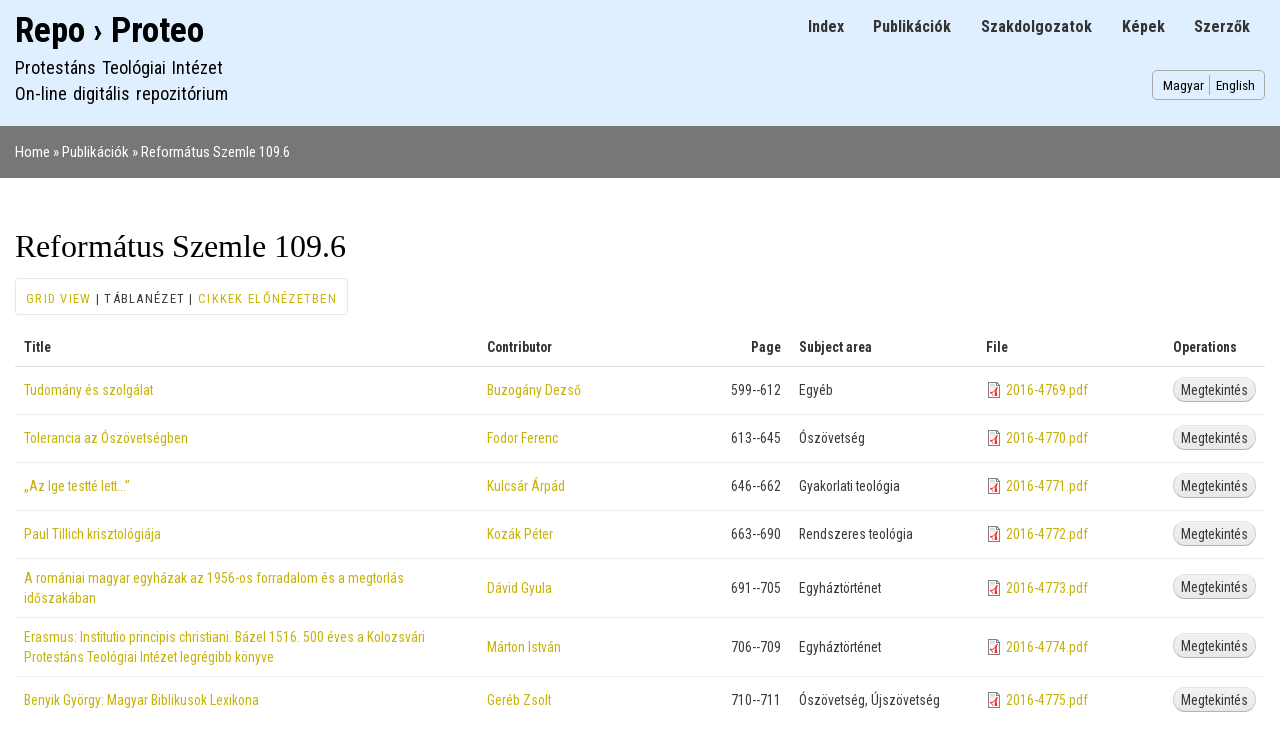

--- FILE ---
content_type: text/html; charset=UTF-8
request_url: https://repo.proteo.hu/hu/publication/5064/table
body_size: 6082
content:
<!DOCTYPE html>
<html lang="hu" dir="ltr">
  <head>
    <meta charset="utf-8" />
<script async src="https://www.googletagmanager.com/gtag/js?id=G-HJ423YDL7W"></script>
<script>window.dataLayer = window.dataLayer || [];function gtag(){dataLayer.push(arguments)};gtag("js", new Date());gtag("set", "developer_id.dMDhkMT", true);gtag("config", "G-HJ423YDL7W", {"groups":"default","page_placeholder":"PLACEHOLDER_page_location","allow_ad_personalization_signals":false});</script>
<link rel="canonical" href="https://repo.proteo.hu/hu/publication/5064/table" />
<meta name="Generator" content="Drupal 11 (https://www.drupal.org)" />
<meta name="MobileOptimized" content="width" />
<meta name="HandheldFriendly" content="true" />
<meta name="viewport" content="width=device-width, initial-scale=1.0" />
<link rel="icon" href="/sites/default/files/pti_gd_0.png" type="image/png" />

    <title>{{ arguments.nid }} | Repo › Proteo</title>
    <link rel="stylesheet" media="all" href="/sites/default/files/css/css_Ke_D8FBiXUA6YypNKrAlxCuTgzSa1xUOoa9YnfO2_js.css?delta=0&amp;language=hu&amp;theme=qrepo&amp;include=eJxdzlEOAiEMBNALIRzJlKVLqoVWCiqe3mQ3muz-TCbvYzIRWqd7WBjMpo9g6OKBVuIzFTSDjPbjzBKBL9YnU81ukYYhtaHAHm7wPkBqonH0LnXnKq0A0wcd4XpV0aHh39yjocp536Z1LGH7-iR8WdjSF0mD8QsKb1D-" />
<link rel="stylesheet" media="all" href="/sites/default/files/css/css_QdXvlI99hDWdRBEleDjc8wgB2e9kEpawIRHZTSIjf4Q.css?delta=1&amp;language=hu&amp;theme=qrepo&amp;include=eJxdzlEOAiEMBNALIRzJlKVLqoVWCiqe3mQ3muz-TCbvYzIRWqd7WBjMpo9g6OKBVuIzFTSDjPbjzBKBL9YnU81ukYYhtaHAHm7wPkBqonH0LnXnKq0A0wcd4XpV0aHh39yjocp536Z1LGH7-iR8WdjSF0mD8QsKb1D-" />
<link rel="stylesheet" media="print" href="/sites/default/files/css/css_TT5ak5s9R225y5tf2zMOHsAEpvrVM5J77gvkOPKsEHo.css?delta=2&amp;language=hu&amp;theme=qrepo&amp;include=eJxdzlEOAiEMBNALIRzJlKVLqoVWCiqe3mQ3muz-TCbvYzIRWqd7WBjMpo9g6OKBVuIzFTSDjPbjzBKBL9YnU81ukYYhtaHAHm7wPkBqonH0LnXnKq0A0wcd4XpV0aHh39yjocp536Z1LGH7-iR8WdjSF0mD8QsKb1D-" />
<link rel="stylesheet" media="all" href="/sites/default/files/css/css_uohpYCQrb0AYpcH5lvgLrOyGchZsfVPU_wVKS6w31Kw.css?delta=3&amp;language=hu&amp;theme=qrepo&amp;include=eJxdzlEOAiEMBNALIRzJlKVLqoVWCiqe3mQ3muz-TCbvYzIRWqd7WBjMpo9g6OKBVuIzFTSDjPbjzBKBL9YnU81ukYYhtaHAHm7wPkBqonH0LnXnKq0A0wcd4XpV0aHh39yjocp536Z1LGH7-iR8WdjSF0mD8QsKb1D-" />

    
  </head>
  <body class="layout-no-sidebars path-publication">
        <a href="#main-content" class="visually-hidden focusable skip-link">
      Ugrás a tartalomra
    </a>
    
      <div class="dialog-off-canvas-main-canvas" data-off-canvas-main-canvas>
    <div id="page-wrapper">
  <div id="page">
    <header id="header" class="header" role="banner">
      <div class="section layout-container clearfix">
	      <div class="region region-primary-menu">
    
<nav role="navigation" aria-labelledby="block-qrepo-main-menu-menu" id="block-qrepo-main-menu" class="block block-menu navigation menu--main">
            
  <h2 class="visually-hidden" id="block-qrepo-main-menu-menu">Main navigation</h2>
  

        <div class="content">
            <div class="menu-toggle-target menu-toggle-target-show" id="show-block-qrepo-main-menu"></div>
      <div class="menu-toggle-target" id="hide-block-qrepo-main-menu"></div>
      <a class="menu-toggle" href="#show-block-qrepo-main-menu">Fő navigáció +</a>
      <a class="menu-toggle menu-toggle--hide" href="#hide-block-qrepo-main-menu">Fő navigáció &mdash;</a>
      
              <ul class="clearfix menu">
                    <li class="menu-item">
        <a href="/hu/index" data-drupal-link-system-path="index">Index</a>
              </li>
                <li class="menu-item">
        <a href="/hu/publication" data-drupal-link-system-path="publication">Publikációk</a>
              </li>
                <li class="menu-item">
        <a href="/hu/thesis" data-drupal-link-system-path="thesis">Szakdolgozatok</a>
              </li>
                <li class="menu-item">
        <a href="/hu/image" data-drupal-link-system-path="image">Képek</a>
              </li>
                <li class="menu-item">
        <a href="/hu/contributor" data-drupal-link-system-path="contributor">Szerzők</a>
              </li>
        </ul>
  


    </div>
  </nav>

  </div>

        
          <div class="clearfix region region-header">
    <div id="block-qrepo-branding" class="clearfix site-branding block block-system block-system-branding-block">
  
    
          <div class="site-branding__text">
              <div class="site-branding__name">
          <a href="/hu" rel="home">Repo › Proteo</a>
        </div>
                    <div class="site-branding__slogan">Protestáns Teológiai Intézet<br>On-line digitális repozitórium</div>
          </div>
  </div>
<div class="language-switcher-language-url block block-language block-language-blocklanguage-interface" id="block-qrepo-languageswitcher" role="navigation">
  
    
      <div class="content">
      <ul class="links"><li data-drupal-language="hu" data-drupal-link-system-path="publication/5064/table" class="hu is-active" aria-current="page"><a href="/hu/publication/5064/table" class="language-link is-active" hreflang="hu" data-drupal-link-system-path="publication/5064/table" aria-current="page">Magyar</a></li><li data-drupal-language="en" data-drupal-link-system-path="publication/5064/table" class="en"><a href="/en/publication/5064/table" class="language-link" hreflang="en" data-drupal-link-system-path="publication/5064/table">English</a></li></ul>
    </div>
  </div>

  </div>

      </div>
    </header>
    </nav>
	<nav id="breadcrumb-menu-wrapper" class="breadcrumb-menu-wrapper menu" role="menu">
      <div class="section layout-container clearfix">
          <div class="region region-breadcrumb-menu">
    <div id="block-qrepo-breadcrumbs" class="block block-system block-system-breadcrumb-block">
  
    
      <div class="content">
        <nav class="breadcrumb" role="navigation" aria-labelledby="system-breadcrumb">
    <h2 id="system-breadcrumb" class="visually-hidden">Morzsa</h2>
    <ol>
          <li>
                  <a href="/hu">Home</a>
              </li>
          <li>
                  <a href="/hu/publication">Publikációk</a>
              </li>
          <li>
                  <a href="/hu/publication/5064">Református Szemle 109.6</a>
              </li>
        </ol>
  </nav>

    </div>
  </div>

  </div>

      </div>
    </nav>
            <div id="main-wrapper" class="layout-main-wrapper layout-container clearfix">
      <div id="main" class="layout-main clearfix">
        
        <main id="content" class="column main-content" role="main">
          <section class="section">
            <a id="main-content" tabindex="-1"></a>
              <div class="region region-content">
    <div data-drupal-messages-fallback class="hidden"></div>
<div id="block-qrepo-page-title" class="block block-core block-page-title-block">
  
    
      <div class="content">
      

  <h1 class="title page-title">Református Szemle 109.6</h1>


    </div>
  </div>
<div id="block-qrepo-content" class="block block-system block-system-main-block">
  
    
      <div class="content">
      <div class="views-element-container"><div class="publication underline view view-publication view-id-publication view-display-id-page_6 js-view-dom-id-36bf83c35f9e14732c66754e1f1ba37ee558269df177fb581f35d829c46c170c">
  
    
      <div class="view-header">
      <div class="local-menu"><a href="/hu/publication/5064">Grid view</a> | Táblanézet | <a href="https://repo.proteo.hu/publication/5064/preview">Cikkek előnézetben</a></div>
    </div>
      
      <div class="view-content">
      <table class="views-table views-view-table cols-6 responsive-enabled">
        <thead>
      <tr>
                                                  <th id="view-title-table-column" class="views-field views-field-title" scope="col">Title</th>
                                                  <th class="priority-medium views-field views-field-field-contributor" id="view-field-contributor-table-column" scope="col">Contributor</th>
                                                  <th class="priority-low views-align-right views-field views-field-field-pages-final views-align-right" id="view-field-pages-final-table-column" scope="col">Page</th>
                                                  <th class="priority-low views-field views-field-field-subject-area" id="view-field-subject-area-table-column" scope="col">Subject area</th>
                                                  <th class="priority-medium views-field views-field-field-public-file" id="view-field-public-file-table-column" scope="col">File</th>
                                                  <th id="view-operations-table-column" class="views-field views-field-operations" scope="col">Operations</th>
              </tr>
    </thead>
    <tbody>
          <tr>
                                                                                        <td class="w35 views-field views-field-title" headers="view-title-table-column"><a href="/hu/publication/4769" hreflang="und">Tudomány és szolgálat</a>          </td>
                                                                                        <td class="w15 priority-medium views-field views-field-field-contributor" headers="view-field-contributor-table-column"><a href="/contributor/6" hreflang="zxx">Buzogány Dezső</a>          </td>
                                                                                        <td class="w10 priority-low views-field views-field-field-pages-final views-align-right" headers="view-field-pages-final-table-column">599--612          </td>
                                                                                        <td class="w15 priority-low views-field views-field-field-subject-area" headers="view-field-subject-area-table-column">Egyéb          </td>
                                                                                        <td class="w15 priority-medium views-field views-field-field-public-file" headers="view-field-public-file-table-column">
<span class="file file--mime-application-pdf file--application-pdf"> <a href="/sites/default/files/documents/2016/2016-4769.pdf" type="application/pdf">2016-4769.pdf</a></span>
          </td>
                                                                                        <td headers="view-operations-table-column" class="views-field views-field-operations">  <div class="dropbutton-wrapper" data-drupal-ajax-container>
    <div class="dropbutton-widget"><ul class="dropbutton"><li class="view"><a href="/hu/publication/4769" aria-label="View Tudomány és szolgálat" hreflang="und">Megtekintés</a></li></ul></div>
  </div>          </td>
              </tr>
          <tr>
                                                                                        <td class="w35 views-field views-field-title" headers="view-title-table-column"><a href="/hu/publication/4770" hreflang="und">Tolerancia az Ószövetségben</a>          </td>
                                                                                        <td class="w15 priority-medium views-field views-field-field-contributor" headers="view-field-contributor-table-column"><a href="/contributor/1981" hreflang="zxx">Fodor Ferenc</a>          </td>
                                                                                        <td class="w10 priority-low views-field views-field-field-pages-final views-align-right" headers="view-field-pages-final-table-column">613--645          </td>
                                                                                        <td class="w15 priority-low views-field views-field-field-subject-area" headers="view-field-subject-area-table-column">Ószövetség          </td>
                                                                                        <td class="w15 priority-medium views-field views-field-field-public-file" headers="view-field-public-file-table-column">
<span class="file file--mime-application-pdf file--application-pdf"> <a href="/sites/default/files/documents/2016/2016-4770.pdf" type="application/pdf">2016-4770.pdf</a></span>
          </td>
                                                                                        <td headers="view-operations-table-column" class="views-field views-field-operations">  <div class="dropbutton-wrapper" data-drupal-ajax-container>
    <div class="dropbutton-widget"><ul class="dropbutton"><li class="view"><a href="/hu/publication/4770" aria-label="View Tolerancia az Ószövetségben" hreflang="und">Megtekintés</a></li></ul></div>
  </div>          </td>
              </tr>
          <tr>
                                                                                        <td class="w35 views-field views-field-title" headers="view-title-table-column"><a href="/hu/publication/4771" hreflang="und">„Az Ige testté lett...”</a>          </td>
                                                                                        <td class="w15 priority-medium views-field views-field-field-contributor" headers="view-field-contributor-table-column"><a href="/contributor/2092" hreflang="zxx">Kulcsár Árpád</a>          </td>
                                                                                        <td class="w10 priority-low views-field views-field-field-pages-final views-align-right" headers="view-field-pages-final-table-column">646--662          </td>
                                                                                        <td class="w15 priority-low views-field views-field-field-subject-area" headers="view-field-subject-area-table-column">Gyakorlati teológia          </td>
                                                                                        <td class="w15 priority-medium views-field views-field-field-public-file" headers="view-field-public-file-table-column">
<span class="file file--mime-application-pdf file--application-pdf"> <a href="/sites/default/files/documents/2016/2016-4771.pdf" type="application/pdf">2016-4771.pdf</a></span>
          </td>
                                                                                        <td headers="view-operations-table-column" class="views-field views-field-operations">  <div class="dropbutton-wrapper" data-drupal-ajax-container>
    <div class="dropbutton-widget"><ul class="dropbutton"><li class="view"><a href="/hu/publication/4771" aria-label="View „Az Ige testté lett...”" hreflang="und">Megtekintés</a></li></ul></div>
  </div>          </td>
              </tr>
          <tr>
                                                                                        <td class="w35 views-field views-field-title" headers="view-title-table-column"><a href="/hu/publication/4772" hreflang="und">Paul Tillich krisztológiája</a>          </td>
                                                                                        <td class="w15 priority-medium views-field views-field-field-contributor" headers="view-field-contributor-table-column"><a href="/contributor/2086" hreflang="zxx">Kozák Péter</a>          </td>
                                                                                        <td class="w10 priority-low views-field views-field-field-pages-final views-align-right" headers="view-field-pages-final-table-column">663--690          </td>
                                                                                        <td class="w15 priority-low views-field views-field-field-subject-area" headers="view-field-subject-area-table-column">Rendszeres teológia          </td>
                                                                                        <td class="w15 priority-medium views-field views-field-field-public-file" headers="view-field-public-file-table-column">
<span class="file file--mime-application-pdf file--application-pdf"> <a href="/sites/default/files/documents/2016/2016-4772.pdf" type="application/pdf">2016-4772.pdf</a></span>
          </td>
                                                                                        <td headers="view-operations-table-column" class="views-field views-field-operations">  <div class="dropbutton-wrapper" data-drupal-ajax-container>
    <div class="dropbutton-widget"><ul class="dropbutton"><li class="view"><a href="/hu/publication/4772" aria-label="View Paul Tillich krisztológiája" hreflang="und">Megtekintés</a></li></ul></div>
  </div>          </td>
              </tr>
          <tr>
                                                                                        <td class="w35 views-field views-field-title" headers="view-title-table-column"><a href="/hu/publication/4773" hreflang="und">A romániai magyar egyházak az 1956-os forradalom és a megtorlás időszakában</a>          </td>
                                                                                        <td class="w15 priority-medium views-field views-field-field-contributor" headers="view-field-contributor-table-column"><a href="/contributor/1940" hreflang="zxx">Dávid Gyula</a>          </td>
                                                                                        <td class="w10 priority-low views-field views-field-field-pages-final views-align-right" headers="view-field-pages-final-table-column">691--705          </td>
                                                                                        <td class="w15 priority-low views-field views-field-field-subject-area" headers="view-field-subject-area-table-column">Egyháztörténet          </td>
                                                                                        <td class="w15 priority-medium views-field views-field-field-public-file" headers="view-field-public-file-table-column">
<span class="file file--mime-application-pdf file--application-pdf"> <a href="/sites/default/files/documents/2016/2016-4773.pdf" type="application/pdf">2016-4773.pdf</a></span>
          </td>
                                                                                        <td headers="view-operations-table-column" class="views-field views-field-operations">  <div class="dropbutton-wrapper" data-drupal-ajax-container>
    <div class="dropbutton-widget"><ul class="dropbutton"><li class="view"><a href="/hu/publication/4773" aria-label="View A romániai magyar egyházak az 1956-os forradalom és a megtorlás időszakában" hreflang="und">Megtekintés</a></li></ul></div>
  </div>          </td>
              </tr>
          <tr>
                                                                                        <td class="w35 views-field views-field-title" headers="view-title-table-column"><a href="/hu/publication/4774" hreflang="und">Erasmus: Institutio principis christiani. Bázel 1516. 500 éves a Kolozsvári Protestáns Teológiai Intézet legrégibb könyve</a>          </td>
                                                                                        <td class="w15 priority-medium views-field views-field-field-contributor" headers="view-field-contributor-table-column"><a href="/contributor/385" hreflang="zxx">Márton István</a>          </td>
                                                                                        <td class="w10 priority-low views-field views-field-field-pages-final views-align-right" headers="view-field-pages-final-table-column">706--709          </td>
                                                                                        <td class="w15 priority-low views-field views-field-field-subject-area" headers="view-field-subject-area-table-column">Egyháztörténet          </td>
                                                                                        <td class="w15 priority-medium views-field views-field-field-public-file" headers="view-field-public-file-table-column">
<span class="file file--mime-application-pdf file--application-pdf"> <a href="/sites/default/files/documents/2016/2016-4774.pdf" type="application/pdf">2016-4774.pdf</a></span>
          </td>
                                                                                        <td headers="view-operations-table-column" class="views-field views-field-operations">  <div class="dropbutton-wrapper" data-drupal-ajax-container>
    <div class="dropbutton-widget"><ul class="dropbutton"><li class="view"><a href="/hu/publication/4774" aria-label="View Erasmus: Institutio principis christiani. Bázel 1516. 500 éves a Kolozsvári Protestáns Teológiai Intézet legrégibb könyve" hreflang="und">Megtekintés</a></li></ul></div>
  </div>          </td>
              </tr>
          <tr>
                                                                                        <td class="w35 views-field views-field-title" headers="view-title-table-column"><a href="/hu/publication/4775" hreflang="und">Benyik György: Magyar Biblikusok Lexikona</a>          </td>
                                                                                        <td class="w15 priority-medium views-field views-field-field-contributor" headers="view-field-contributor-table-column"><a href="/contributor/8" hreflang="zxx">Geréb Zsolt</a>          </td>
                                                                                        <td class="w10 priority-low views-field views-field-field-pages-final views-align-right" headers="view-field-pages-final-table-column">710--711          </td>
                                                                                        <td class="w15 priority-low views-field views-field-field-subject-area" headers="view-field-subject-area-table-column">Ószövetség, Újszövetség          </td>
                                                                                        <td class="w15 priority-medium views-field views-field-field-public-file" headers="view-field-public-file-table-column">
<span class="file file--mime-application-pdf file--application-pdf"> <a href="/sites/default/files/documents/2016/2016-4775.pdf" type="application/pdf">2016-4775.pdf</a></span>
          </td>
                                                                                        <td headers="view-operations-table-column" class="views-field views-field-operations">  <div class="dropbutton-wrapper" data-drupal-ajax-container>
    <div class="dropbutton-widget"><ul class="dropbutton"><li class="view"><a href="/hu/publication/4775" aria-label="View Benyik György: Magyar Biblikusok Lexikona" hreflang="und">Megtekintés</a></li></ul></div>
  </div>          </td>
              </tr>
          <tr>
                                                                                        <td class="w35 views-field views-field-title" headers="view-title-table-column"><a href="/hu/publication/4776" hreflang="und">Studia. Debreceni Teológiai Tanulmányok. A Debreceni Református Hittudományi Egyetem teológiai szakfolyóirata</a>          </td>
                                                                                        <td class="w15 priority-medium views-field views-field-field-contributor" headers="view-field-contributor-table-column"><a href="/contributor/1882" hreflang="zxx">Balogh Béla</a>          </td>
                                                                                        <td class="w10 priority-low views-field views-field-field-pages-final views-align-right" headers="view-field-pages-final-table-column">711--717          </td>
                                                                                        <td class="w15 priority-low views-field views-field-field-subject-area" headers="view-field-subject-area-table-column">Egyéb          </td>
                                                                                        <td class="w15 priority-medium views-field views-field-field-public-file" headers="view-field-public-file-table-column">
<span class="file file--mime-application-pdf file--application-pdf"> <a href="/sites/default/files/documents/2016/2016-4776.pdf" type="application/pdf">2016-4776.pdf</a></span>
          </td>
                                                                                        <td headers="view-operations-table-column" class="views-field views-field-operations">  <div class="dropbutton-wrapper" data-drupal-ajax-container>
    <div class="dropbutton-widget"><ul class="dropbutton"><li class="view"><a href="/hu/publication/4776" aria-label="View Studia. Debreceni Teológiai Tanulmányok. A Debreceni Református Hittudományi Egyetem teológiai szakfolyóirata" hreflang="und">Megtekintés</a></li></ul></div>
  </div>          </td>
              </tr>
          <tr>
                                                                                        <td class="w35 views-field views-field-title" headers="view-title-table-column"><a href="/hu/publication/4777" hreflang="und">Tehetséggondozó konferencia a kolozsvári protestáns teológián, 2016. október 25.</a>          </td>
                                                                                        <td class="w15 priority-medium views-field views-field-field-contributor" headers="view-field-contributor-table-column"><a href="/contributor/4" hreflang="zxx">Balogh Csaba</a>          </td>
                                                                                        <td class="w10 priority-low views-field views-field-field-pages-final views-align-right" headers="view-field-pages-final-table-column">718--720          </td>
                                                                                        <td class="w15 priority-low views-field views-field-field-subject-area" headers="view-field-subject-area-table-column">Egyéb          </td>
                                                                                        <td class="w15 priority-medium views-field views-field-field-public-file" headers="view-field-public-file-table-column">
<span class="file file--mime-application-pdf file--application-pdf"> <a href="/sites/default/files/documents/2016/2016-4777.pdf" type="application/pdf">2016-4777.pdf</a></span>
          </td>
                                                                                        <td headers="view-operations-table-column" class="views-field views-field-operations">  <div class="dropbutton-wrapper" data-drupal-ajax-container>
    <div class="dropbutton-widget"><ul class="dropbutton"><li class="view"><a href="/hu/publication/4777" aria-label="View Tehetséggondozó konferencia a kolozsvári protestáns teológián, 2016. október 25." hreflang="und">Megtekintés</a></li></ul></div>
  </div>          </td>
              </tr>
          <tr>
                                                                                        <td class="w35 views-field views-field-title" headers="view-title-table-column"><a href="/hu/publication/4778" hreflang="und">Doktori címet szerzett Sipos Dávid</a>          </td>
                                                                                        <td class="w15 priority-medium views-field views-field-field-contributor" headers="view-field-contributor-table-column"><a href="/contributor/2" hreflang="zxx">Adorjáni Zoltán</a>          </td>
                                                                                        <td class="w10 priority-low views-field views-field-field-pages-final views-align-right" headers="view-field-pages-final-table-column">720--721          </td>
                                                                                        <td class="w15 priority-low views-field views-field-field-subject-area" headers="view-field-subject-area-table-column">Egyháztörténet          </td>
                                                                                        <td class="w15 priority-medium views-field views-field-field-public-file" headers="view-field-public-file-table-column">
<span class="file file--mime-application-pdf file--application-pdf"> <a href="/sites/default/files/documents/2016/2016-4778.pdf" type="application/pdf">2016-4778.pdf</a></span>
          </td>
                                                                                        <td headers="view-operations-table-column" class="views-field views-field-operations">  <div class="dropbutton-wrapper" data-drupal-ajax-container>
    <div class="dropbutton-widget"><ul class="dropbutton"><li class="view"><a href="/hu/publication/4778" aria-label="View Doktori címet szerzett Sipos Dávid" hreflang="und">Megtekintés</a></li></ul></div>
  </div>          </td>
              </tr>
          <tr>
                                                                                        <td class="w35 views-field views-field-title" headers="view-title-table-column"><a href="/hu/publication/4779" hreflang="und">A történelmi dési, széki és görgényi református egyházmegyék orgonáinak története</a>          </td>
                                                                                        <td class="w15 priority-medium views-field views-field-field-contributor" headers="view-field-contributor-table-column"><a href="/contributor/530" hreflang="zxx">Sipos Dávid</a>          </td>
                                                                                        <td class="w10 priority-low views-field views-field-field-pages-final views-align-right" headers="view-field-pages-final-table-column">721--741          </td>
                                                                                        <td class="w15 priority-low views-field views-field-field-subject-area" headers="view-field-subject-area-table-column">Egyháztörténet, Zenetudomány          </td>
                                                                                        <td class="w15 priority-medium views-field views-field-field-public-file" headers="view-field-public-file-table-column">
<span class="file file--mime-application-pdf file--application-pdf"> <a href="/sites/default/files/documents/2016/2016-4779.pdf" type="application/pdf">2016-4779.pdf</a></span>
          </td>
                                                                                        <td headers="view-operations-table-column" class="views-field views-field-operations">  <div class="dropbutton-wrapper" data-drupal-ajax-container>
    <div class="dropbutton-widget"><ul class="dropbutton"><li class="view"><a href="/hu/publication/4779" aria-label="View A történelmi dési, széki és görgényi református egyházmegyék orgonáinak története" hreflang="und">Megtekintés</a></li></ul></div>
  </div>          </td>
              </tr>
      </tbody>
</table>

    </div>
  
      
          </div>
</div>

    </div>
  </div>

  </div>

          </section>
        </main>
                      </div>
    </div>
            <footer class="site-footer">
      <div class="layout-container">
                          <div class="site-footer__bottom">
              <div class="region region-footer-fifth">
    
<nav role="navigation" aria-labelledby="block-qrepo-footer-menu" id="block-qrepo-footer" class="block block-menu navigation menu--footer">
            
  <h2 class="visually-hidden" id="block-qrepo-footer-menu">Footer menu</h2>
  

        <div class="content">
            <div class="menu-toggle-target menu-toggle-target-show" id="show-block-qrepo-footer"></div>
      <div class="menu-toggle-target" id="hide-block-qrepo-footer"></div>
      <a class="menu-toggle" href="#show-block-qrepo-footer">Fő navigáció +</a>
      <a class="menu-toggle menu-toggle--hide" href="#hide-block-qrepo-footer">Fő navigáció &mdash;</a>
      
              <ul class="clearfix menu">
                    <li class="menu-item">
        <a href="/hu/rolunk" data-drupal-link-system-path="node/5816">Rólunk</a>
              </li>
                <li class="menu-item">
        <a href="/hu/user/login" data-drupal-link-system-path="user/login">Bejelentkezés</a>
              </li>
                <li class="menu-item">
        <a href="/hu/contact" data-drupal-link-system-path="contact">Kapcsolat</a>
              </li>
                <li class="menu-item">
        <a href="https://konyvtar.proteo.hu">Library</a>
              </li>
                <li class="menu-item">
        <a href="https://proteo.hu" title="Link to the Protestant Theological Institute">Protestant Theological Institute</a>
              </li>
                <li class="menu-item">
        <a href="https://quatrix.ro" title="Link to the website of Quatrix Data Studio">Created by Quatrix Data Studio</a>
              </li>
        </ul>
  


    </div>
  </nav>

  </div>

          </div>
              </div>
    </footer>
  </div>
</div>
  </div>

    
    <script type="application/json" data-drupal-selector="drupal-settings-json">{"path":{"baseUrl":"\/","pathPrefix":"hu\/","currentPath":"publication\/5064\/table","currentPathIsAdmin":false,"isFront":false,"currentLanguage":"hu"},"pluralDelimiter":"\u0003","suppressDeprecationErrors":true,"ajaxPageState":{"libraries":"[base64]","theme":"qrepo","theme_token":null},"ajaxTrustedUrl":[],"google_analytics":{"account":"G-HJ423YDL7W","trackOutbound":true,"trackDownload":true,"trackDownloadExtensions":"7z|aac|arc|arj|asf|asx|avi|bin|csv|doc(x|m)?|dot(x|m)?|exe|flv|gif|gz|gzip|hqx|jar|jpe?g|js|mp(2|3|4|e?g)|mov(ie)?|msi|msp|pdf|phps|png|ppt(x|m)?|pot(x|m)?|pps(x|m)?|ppam|sld(x|m)?|thmx|qtm?|ra(m|r)?|sea|sit|tar|tgz|torrent|txt|wav|wma|wmv|wpd|xls(x|m|b)?|xlt(x|m)|xlam|xml|z|zip"},"user":{"uid":0,"permissionsHash":"699b49449ce10d7f83897dbfcfb8697abe2dc9fea4c206c372e0891a017728c5"}}</script>
<script src="/core/assets/vendor/jquery/jquery.min.js?v=4.0.0-rc.1"></script>
<script src="/sites/default/files/js/js_rqPMJqfdZXMtttf_v8zxzA1e2KMn8ep00NWPQDkckhg.js?scope=footer&amp;delta=1&amp;language=hu&amp;theme=qrepo&amp;include=eJxdyEEOwjAMBMAPpc2TKic1kZGVNbZTwe-5IeA2mg7nevoy0v0UUoyd7vQs_fsd1lYm5k8nNWXnMMyQi8sAhvJBk_SV0qP-RxG-HQZbVj8qD2dDHYpGukV3sYw3CjQ6oA"></script>

  </body>
</html>
